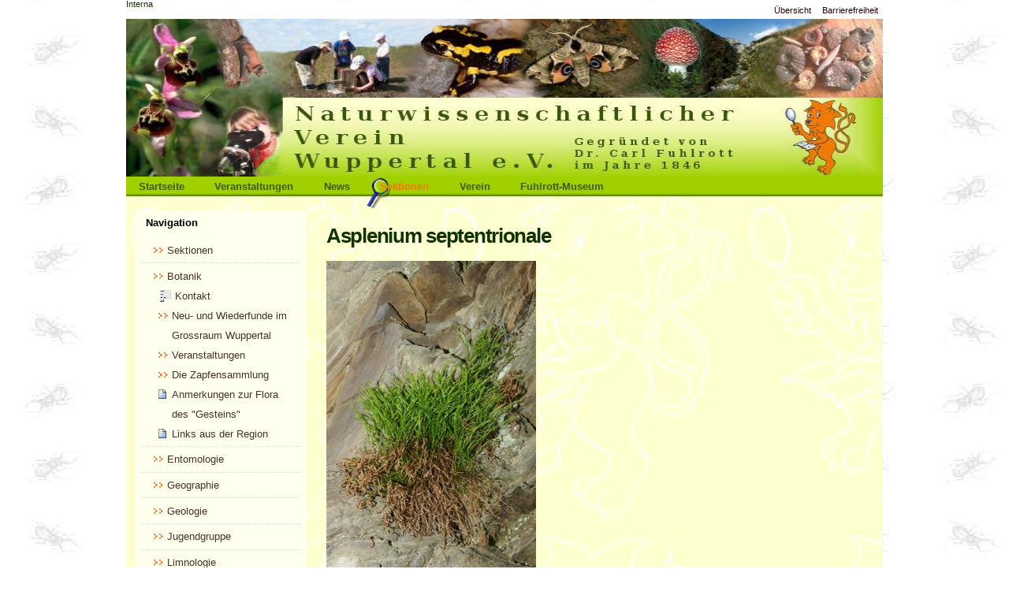

--- FILE ---
content_type: text/html;charset=utf-8
request_url: https://www.naturwissenschaftlicher-verein-wuppertal.de/sektionen/Botanik/bilder/2009/Asplenium%20septentrionale.jpg/view
body_size: 5661
content:
<!DOCTYPE html PUBLIC "-//W3C//DTD XHTML 1.0 Transitional//EN" "http://www.w3.org/TR/xhtml1/DTD/xhtml1-transitional.dtd"><html xmlns="http://www.w3.org/1999/xhtml" lang="de-de" xml:lang="de-de">
  <head><base href="https://www.naturwissenschaftlicher-verein-wuppertal.de/sektionen/Botanik/bilder/2009/Asplenium%20septentrionale.jpg/view" /><meta http-equiv="Content-Type" content="text/html; charset=utf-8" /><meta content="2009/05/14 - " name="DC.date.valid_range" /><meta content="2015-12-13T22:25:27+01:00" name="DC.date.modified" /><meta content="image/jpeg" name="DC.format" /><meta content="Bild" name="DC.type" /><meta content="2009-05-14T20:48:51+01:00" name="DC.date.created" /><style type="text/css" media="screen">@import url(https://www.naturwissenschaftlicher-verein-wuppertal.de/portal_css/Sunburst%20Theme/base-cachekey-893b08a474d4960eb1fac671d8f68b65.css);</style><link rel="stylesheet" type="text/css" media="screen" href="https://www.naturwissenschaftlicher-verein-wuppertal.de/portal_css/Sunburst%20Theme/collective.js.jqueryui.custom.min-cachekey-308b9638a8a3a19760598a138d98c10c.css" /><style type="text/css" media="screen">@import url(https://www.naturwissenschaftlicher-verein-wuppertal.de/portal_css/Sunburst%20Theme/columns-cachekey-cafe3e9f65e7c4a7b33433704edbfc3b.css);</style><link rel="stylesheet" type="text/css" media="screen" href="https://www.naturwissenschaftlicher-verein-wuppertal.de/portal_css/Sunburst%20Theme/resourcetinymce.stylesheetstinymce-cachekey-a3f1a9e6ea6c54f462640dae523dab04.css" /><style type="text/css">@import url(https://www.naturwissenschaftlicher-verein-wuppertal.de/portal_css/Sunburst%20Theme/print-cachekey-b9c8b5ca5b6690252f182202ce79d184.css);</style><link rel="stylesheet" type="text/css" media="screen" href="https://www.naturwissenschaftlicher-verein-wuppertal.de/portal_css/Sunburst%20Theme/resourceplone.app.discussion.stylesheetsdiscussion-cachekey-7aa5f6c1a11ce60ed8ee8741d80a5c5d.css" /><style type="text/css">@import url(https://www.naturwissenschaftlicher-verein-wuppertal.de/portal_css/Sunburst%20Theme/reset-cachekey-3a491d662692b736ca6d58fd4ddcb664.css);</style><link rel="stylesheet" type="text/css" media="all" href="https://www.naturwissenschaftlicher-verein-wuppertal.de/portal_css/Sunburst%20Theme/resourceContentWellPortlets.stylesContentWellPortlets-cachekey-445a3c89f13979966a70fbdf5bb6ad7c.css" /><link rel="stylesheet" type="text/css" media="screen" href="https://www.naturwissenschaftlicher-verein-wuppertal.de/portal_css/Sunburst%20Theme/resourcewildcard-mediacomponentsmediaelementbuildmediaelementplayer-cachekey-c39c8427e3bc220a58d3ea9ca7d67704.css" /><style type="text/css" media="screen">@import url(https://www.naturwissenschaftlicher-verein-wuppertal.de/portal_css/Sunburst%20Theme/themedefaultstyle-cachekey-8321da59dbab6f3d6a410426963f7232.css);</style><link rel="stylesheet" type="text/css" media="screen" href="https://www.naturwissenschaftlicher-verein-wuppertal.de/portal_css/Sunburst%20Theme/resourceplone.formwidget.datetimestyles-cachekey-79130a41395b811aa28220a5bc7389b2.css" /><link rel="canonical" href="https://www.naturwissenschaftlicher-verein-wuppertal.de/sektionen/Botanik/bilder/2009/Asplenium%20septentrionale.jpg" /><link rel="shortcut icon" type="image/x-icon" href="https://www.naturwissenschaftlicher-verein-wuppertal.de/favicon.ico" /><link rel="apple-touch-icon" href="https://www.naturwissenschaftlicher-verein-wuppertal.de/touch_icon.png" /><link rel="search" href="https://www.naturwissenschaftlicher-verein-wuppertal.de/@@search" title="Website durchsuchen" /><meta name="viewport" content="width=device-width, initial-scale=0.6666, maximum-scale=1.0, minimum-scale=0.6666" /><meta name="generator" content="Plone - http://plone.org" /><script type="text/javascript" src="https://www.naturwissenschaftlicher-verein-wuppertal.de/portal_javascripts/Sunburst%20Theme/resourceplone.app.jquery-cachekey-c871cef24f3f611298e86ebfaa301f23.js"></script><script type="text/javascript" src="https://www.naturwissenschaftlicher-verein-wuppertal.de/portal_javascripts/Sunburst%20Theme/kss-bbb-cachekey-20cb675c4772d44e3b881bd5838fef1d.js"></script><script type="text/javascript" src="https://www.naturwissenschaftlicher-verein-wuppertal.de/portal_javascripts/Sunburst%20Theme/resourcecollective.galleria-cachekey-b8ec2958464cf01272b3ffd15d957088.js"></script><script type="text/javascript" src="https://www.naturwissenschaftlicher-verein-wuppertal.de/portal_javascripts/Sunburst%20Theme/resourcewildcard-mediaintegration-p4-cachekey-32bc7e6b35824c541ddb59e50985f240.js"></script><script type="text/javascript" src="https://www.naturwissenschaftlicher-verein-wuppertal.de/portal_javascripts/Sunburst%20Theme/OpenLayers-cachekey-6eec2030fae26e51fad229836b458628.js"></script><script type="text/javascript">
/* - ++resource++nvwdb.nvwdbcontent.jscripts/nvwdbcontent.js - */
// https://www.naturwissenschaftlicher-verein-wuppertal.de/portal_javascripts/++resource++nvwdb.nvwdbcontent.jscripts/nvwdbcontent.js?original=1
$( function(){
function log(message){var x=1}
var action=$("#nvw-fundeingabe-ordnungfeld").attr('data-ajax-target');$("#nvw-fundeingabe-ordnungfeld").autocomplete({source:action,minLength:3,select: function(event,ui){$("#nvw-fundeingabe-ordnungid").val(ui.item.id);log("Selected: "+ui.item.value+" aka "+ui.item.id)}})});$( function(){var action=$("#nvw-fundeingabe-artfeld").attr('data-ajax-target');$("#nvw-fundeingabe-artfeld").autocomplete({source: function(request,response){$.ajax({url:action,dataType:"json",data:{term:request.term,ord:$("#nvw-fundeingabe-ordnungid").val(),sys:$("#nvw-fundeingabe-katalogid").val()},success: function(data){response(data)}})},minLength:3,delay:300,select: function(event,ui){$("#nvw-fundeingabe-artfeld").attr("data-id",ui.item.id)}})});$( function(){var action=$("#nvw-fundeingabe-art2feld").attr('data-ajax-target');$("#nvw-fundeingabe-art2feld").autocomplete({source: function(request,response){$.ajax({url:action,dataType:"json",data:{term:request.term,ord:$("#nvw-fundeingabe-ordnungid").val(),sys:$("#nvw-fundeingabe-katalogid").val()},success: function(data){response(data)}})},minLength:3,delay:300,select: function(event,ui){$("#nvw-fundeingabe-art2feld").attr("data-id",ui.item.id)}})});$( function(){var action=$("#nvw-fundeingabe-stadiumfeld").attr('data-ajax-target');$("#nvw-fundeingabe-stadiumfeld").autocomplete({source: function(request,response){$.ajax({url:action,dataType:"json",data:{term:request.term,ord:$("#nvw-fundeingabe-ordnungid").val()},success: function(data){response(data)}})},minLength:0,select: function(event,ui){$("#nvw-fundeingabe-stadiumid").val(ui.item.id)}})});
</script><script type="text/javascript">
        jQuery(function($){
            if (typeof($.datepicker) != "undefined"){
              $.datepicker.setDefaults(
                jQuery.extend($.datepicker.regional['de'],
                {dateFormat: 'dd.mm.yy'}));
            }
        });
        </script>

	<meta http-equiv="Content-Type" content="text/html; charset=UTF-8" />
	  <meta name="generator" content="Plone - http://plone.org" />

    <!-- Internet Explorer fix, forces IE8 into newest possible rendering
	 engine even if it's on an intranet. This has to be defined before any
	 script/style tags. -->
<!--
	<meta http-equiv="X-UA-Compatible" content="IE=edge">
-->
    <!-- base href="http://www.naturwissenschaftlicher-verein-wuppertal.de/startseite" -->
    <link rel="stylesheet" type="text/css" href="/++theme++nvw.theme/stylesheets/nvwtheme.css" />
    <title>Asplenium septentrionale — NVW</title>

  </head>
  <body class="section-startseite template-document_view template-image_view portaltype-image site-nvw section-sektionen subsection-Botanik subsection-Botanik-bilder subsection-Botanik-bilder-2009 icons-on userrole-anonymous" dir="ltr"><div id="visual-portal-wrapper">
      <div id="portal-top">
	    <div id="portal-header">

	  <p class="hiddenStructure">
	    <a accesskey="2" href="/++theme++nvw.theme/">Direkt zum Inhalt</a> |
	    <a accesskey="6" href="/++theme++nvw.theme/">Direkt zur Navigation</a>
	  </p>

	  <ul id="portal-siteactions">

    <li id="siteaction-sitemap"><a href="https://www.naturwissenschaftlicher-verein-wuppertal.de/sitemap" accesskey="3" title="Übersicht">Übersicht</a></li>
    <li id="siteaction-accessibility"><a href="https://www.naturwissenschaftlicher-verein-wuppertal.de/accessibility-info" accesskey="0" title="Barrierefreiheit">Barrierefreiheit</a></li>
</ul>
	  <div id="portal-searchbox">

    <form id="nolivesearchGadget_form" action="https://www.naturwissenschaftlicher-verein-wuppertal.de/@@search">

        <div class="LSBox">
        <label class="hiddenStructure" for="nolivesearchGadget">Website durchsuchen</label>

        <input name="SearchableText" type="text" size="18" title="Website durchsuchen" placeholder="Website durchsuchen" accesskey="4" class="searchField" id="nolivesearchGadget" />

        <input class="searchButton" type="submit" value="Suche" />

        <div class="searchSection">
            <input id="searchbox_currentfolder_only" class="noborder" type="checkbox" name="path" value="/nvw/sektionen/Botanik/bilder/2009" />
            <label for="searchbox_currentfolder_only" style="cursor: pointer">nur im aktuellen Bereich</label>
        </div>

        <div class="LSResult" id="LSResult"><div class="LSShadow" id="LSShadow"></div></div>
        </div>
    </form>

    <div id="portal-advanced-search" class="hiddenStructure">
        <a href="https://www.naturwissenschaftlicher-verein-wuppertal.de/@@search" accesskey="5">Erweiterte Suche…</a>
    </div>

</div>
	  <a id="portal-logo" accesskey="1" href="https://www.naturwissenschaftlicher-verein-wuppertal.de">
	    <img src="/++theme++nvw.theme/index-Dateien/logo.jpg" alt="" title="" height="200" width="860" />
	    </a>
	    <h5 class="hiddenStructure">Sektionen</h5>
	    <ul id="portal-globalnav"><li id="portaltab-index_html" class="plain"><a href="https://www.naturwissenschaftlicher-verein-wuppertal.de" title="">Startseite</a></li><li id="portaltab-veranstaltungen-1" class="plain"><a href="https://www.naturwissenschaftlicher-verein-wuppertal.de/veranstaltungen-1" title="Die aktuellen Veranstaltungen des Naturwissenschaftlichen Vereins Wuppertal">Veranstaltungen</a></li><li id="portaltab-news" class="plain"><a href="https://www.naturwissenschaftlicher-verein-wuppertal.de/news" title="Aktuelles aus dem Vereinsleben und zu unserer Homepage">News</a></li><li id="portaltab-sektionen" class="selected"><a href="https://www.naturwissenschaftlicher-verein-wuppertal.de/sektionen" title="Hier finden Sie Beiträge der einzelnen Sektionen des Naturwissenschaftlichen Vereins Wuppertal">Sektionen</a></li><li id="portaltab-verein" class="plain"><a href="https://www.naturwissenschaftlicher-verein-wuppertal.de/verein" title="Weiterführende Informationen zum NVW">Verein</a></li><li id="portaltab-fuhlrott-museum" class="plain"><a href="https://www.naturwissenschaftlicher-verein-wuppertal.de/fuhlrott-museum" title="Das Wuppertaler Naturhistorische Museum">Fuhlrott-Museum</a></li></ul>
	  </div>
	  <div id="portal-personaltools-wrapper">

<p class="hiddenStructure">Benutzerspezifische Werkzeuge</p>



<ul class="actionMenu deactivated" id="portal-personaltools">
  <li id="anon-personalbar">
    
        <a href="https://www.naturwissenschaftlicher-verein-wuppertal.de/login" id="personaltools-login">Interna</a>
    
  </li>
</ul>

</div>
	  <div id="portal-breadcrumbs">
	    <span id="breadcrumbs-you-are-here">Sie sind hier:</span>
	    <a href="/++theme++nvw.theme/">Startseite</a>
	  </div>
	</div>
	<div class="visualClear" id="clear-space-before-wrapper-table">
	</div>
	<div id="portal-columns" class="row">

        <div id="portal-column-content" class="cell width-3:4 position-1:4">

            <div id="viewlet-above-content"><div id="portal-breadcrumbs">

    <span id="breadcrumbs-you-are-here">Sie sind hier:</span>
    <span id="breadcrumbs-home">
        <a href="https://www.naturwissenschaftlicher-verein-wuppertal.de">Startseite</a>
        <span class="breadcrumbSeparator">
            /
            
        </span>
    </span>
    <span id="breadcrumbs-1" dir="ltr">
        
            <a href="https://www.naturwissenschaftlicher-verein-wuppertal.de/sektionen">Sektionen</a>
            <span class="breadcrumbSeparator">
                /
                
            </span>
            
         
    </span>
    <span id="breadcrumbs-2" dir="ltr">
        
            <a href="https://www.naturwissenschaftlicher-verein-wuppertal.de/sektionen/Botanik">Botanik</a>
            <span class="breadcrumbSeparator">
                /
                
            </span>
            
         
    </span>
    <span id="breadcrumbs-3" dir="ltr">
        
            <a href="https://www.naturwissenschaftlicher-verein-wuppertal.de/sektionen/Botanik/bilder">Bilder</a>
            <span class="breadcrumbSeparator">
                /
                
            </span>
            
         
    </span>
    <span id="breadcrumbs-4" dir="ltr">
        
            <a href="https://www.naturwissenschaftlicher-verein-wuppertal.de/sektionen/Botanik/bilder/2009">2009</a>
            <span class="breadcrumbSeparator">
                /
                
            </span>
            
         
    </span>
    <span id="breadcrumbs-5" dir="ltr">
        
            
            
            <span id="breadcrumbs-current">Asplenium septentrionale</span>
         
    </span>

</div>

<div class="contentwellportlets row" id="portlets-above">
  
  
</div>


</div>

            
                <div class="">

                    

                    

    <dl class="portalMessage info" id="kssPortalMessage" style="display:none">
        <dt>Info</dt>
        <dd></dd>
    </dl>



                    
                        <div id="content">

                            

                            

                             <div id="viewlet-above-content-title"></div>
                             
                                 
                                 
            
                <h1 id="parent-fieldname-title" class="documentFirstHeading">
                    Asplenium septentrionale
                </h1>
            
            
        
                             
                             <div id="viewlet-below-content-title">

<div class="contentwellportlets row" id="portlets-below-title">
  
  
</div>


</div>

                             
                                 
                                 
            
                
            
            
        
                             

                             <div id="viewlet-above-content-body"></div>
                             <div id="content-core">
                                 
        
            <a href="https://www.naturwissenschaftlicher-verein-wuppertal.de/sektionen/Botanik/bilder/2009/Asplenium%20septentrionale.jpg/image_view_fullscreen">
                <img src="https://www.naturwissenschaftlicher-verein-wuppertal.de/sektionen/Botanik/bilder/2009/Asplenium%20septentrionale.jpg/image_preview" alt="Asplenium septentrionale" title="Asplenium septentrionale" height="400" width="266" />
                <br />
            </a>

            <span id="plone-image-details" class="discreet visualNoPrint">

              <span class="discreet">
                <span>Bild in Originalgröße</span>

                <span>101 KB</span>
				|
	            <a href="https://www.naturwissenschaftlicher-verein-wuppertal.de/sektionen/Botanik/bilder/2009/Asplenium%20septentrionale.jpg/image_view_fullscreen">
	                <span class="visualNoPrint">
                    <img alt="Bild anzeigen" title="Bild anzeigen" src="https://www.naturwissenschaftlicher-verein-wuppertal.de/search_icon.png" />
                    <span>Anzeigen</span>
                	</span>
	            </a>

	            <a href="https://www.naturwissenschaftlicher-verein-wuppertal.de/sektionen/Botanik/bilder/2009/Asplenium%20septentrionale.jpg/download">
	                <span class="visualNoPrint">
                    <img alt="Bild herunterladen" title="Bild herunterladen" src="https://www.naturwissenschaftlicher-verein-wuppertal.de/download_icon.png" />
                    <span>Download</span>
                	</span>
	            </a>

		      </span>
              
            </span>
        
    
                             </div>
                             <div id="viewlet-below-content-body">



    <div class="visualClear"><!-- --></div>

    <div class="documentActions">
        

        

    </div>

</div>

                            
                        </div>
                    

                    
                </div>
            

            <div id="viewlet-below-content">






<div class="contentwellportlets row" id="portlets-below">
  
  
</div>


</div>
        </div>

        
        <div id="portal-column-one" class="cell width-1:4 position-0">
            
                
<div class="portletWrapper" data-portlethash="706c6f6e652e6c656674636f6c756d6e0a636f6e746578740a2f6e76770a6e617669676174696f6e" id="portletwrapper-706c6f6e652e6c656674636f6c756d6e0a636f6e746578740a2f6e76770a6e617669676174696f6e">
<dl class="portlet portletNavigationTree">

    <dt class="portletHeader">
        <span class="portletTopLeft"></span>
        <a href="https://www.naturwissenschaftlicher-verein-wuppertal.de/sitemap" class="tile">Navigation</a>
        <span class="portletTopRight"></span>
    </dt>

    <dd class="portletItem lastItem">
        <ul class="navTree navTreeLevel0">
            <li class="navTreeItem navTreeTopNode nav-section-sektionen">
                <div>
                   <a href="https://www.naturwissenschaftlicher-verein-wuppertal.de/sektionen" class="contenttype-folder" title="Hier finden Sie Beiträge der einzelnen Sektionen des Naturwissenschaftlichen Vereins Wuppertal">
                   
                   
                   Sektionen
                   </a>
                </div>
            </li>
            



<li class="navTreeItem visualNoMarker navTreeItemInPath navTreeFolderish section-botanik">

    


        <a href="https://www.naturwissenschaftlicher-verein-wuppertal.de/sektionen/Botanik" class="state-published navTreeItemInPath navTreeFolderish contenttype-folder" title=" = Pflanzenkunde. Hier finden Sie Themen rund um die Botanische Sektion.">
            
            <span>Botanik</span>
        </a>

        
            <ul class="navTree navTreeLevel1">
                



<li class="navTreeItem visualNoMarker navTreeFolderish section-kontakt">

    


        <a href="https://www.naturwissenschaftlicher-verein-wuppertal.de/sektionen/Botanik/kontakt" class="state-published navTreeFolderish contenttype-formfolder" title="Hier können Sie dem Leiter der Sektion Botanik eine Nachricht zukommen lassen.">
            <img width="16" height="16" src="https://www.naturwissenschaftlicher-verein-wuppertal.de/Form.gif" alt="Formular-Ordner Troff document" />
            <span>Kontakt</span>
        </a>

        

    
</li>


<li class="navTreeItem visualNoMarker navTreeFolderish section-highlights">

    


        <a href="https://www.naturwissenschaftlicher-verein-wuppertal.de/sektionen/Botanik/highlights" class="state-published navTreeFolderish contenttype-folder" title="Botanische Neu- und Wiederfunde im Grossraum Wuppertal">
            
            <span>Neu- und Wiederfunde im Grossraum Wuppertal</span>
        </a>

        

    
</li>


<li class="navTreeItem visualNoMarker navTreeFolderish section-veranstaltungen">

    


        <a href="https://www.naturwissenschaftlicher-verein-wuppertal.de/sektionen/Botanik/veranstaltungen" class="state-published navTreeFolderish contenttype-folder" title="Weitere Informationen zu Veranstaltungen der Botanischen Sektion des Naturwissenschaftlichen Vereins Wuppertal (z.B. Zusammenfassungen usw.).">
            
            <span>Veranstaltungen</span>
        </a>

        

    
</li>


<li class="navTreeItem visualNoMarker navTreeFolderish section-die-zapfensammlung">

    


        <a href="https://www.naturwissenschaftlicher-verein-wuppertal.de/sektionen/Botanik/die-zapfensammlung" class="state-published navTreeFolderish contenttype-folder" title="Eine der grössten Sammlungen von Koniferenzapfen aus aller Welt">
            
            <span>Die Zapfensammlung</span>
        </a>

        

    
</li>


<li class="navTreeItem visualNoMarker section-anmerkungen_zur_flora_des_gesteins">

    


        <a href="https://www.naturwissenschaftlicher-verein-wuppertal.de/sektionen/Botanik/anmerkungen_zur_flora_des_gesteins" class="state-published contenttype-document" title="Ein Artikel aus unseren Jahresberichten von Wolf Stieglitz">
            
            <span>Anmerkungen zur Flora des "Gesteins"</span>
        </a>

        

    
</li>


<li class="navTreeItem visualNoMarker section-links-aus-der-region">

    


        <a href="https://www.naturwissenschaftlicher-verein-wuppertal.de/sektionen/Botanik/links-aus-der-region" class="state-published contenttype-document" title="Es werden Links zu botanischen bzw. naturwissenschaftlichen Vereinen, zu botanischen Gärten und zu Biologischen Stationen angeboten.">
            
            <span>Links aus der Region</span>
        </a>

        

    
</li>




            </ul>
        

    
</li>


<li class="navTreeItem visualNoMarker navTreeFolderish section-entomologie">

    


        <a href="https://www.naturwissenschaftlicher-verein-wuppertal.de/sektionen/Entomologie" class="state-published navTreeFolderish contenttype-folder" title="= Insektenkunde. Hier finden Sie Themen rund um die Entomologische Sektion.">
            
            <span>Entomologie</span>
        </a>

        

    
</li>


<li class="navTreeItem visualNoMarker navTreeFolderish section-geographie">

    


        <a href="https://www.naturwissenschaftlicher-verein-wuppertal.de/sektionen/Geographie" class="state-published navTreeFolderish contenttype-folder" title="Hier finden Sie Themen rund um die Geographische Sektion">
            
            <span>Geographie</span>
        </a>

        

    
</li>


<li class="navTreeItem visualNoMarker navTreeFolderish section-geologie">

    


        <a href="https://www.naturwissenschaftlicher-verein-wuppertal.de/sektionen/Geologie" class="state-published navTreeFolderish contenttype-folder" title="Hier finden Sie Themen rund um die Geologische Sektion.">
            
            <span>Geologie</span>
        </a>

        

    
</li>


<li class="navTreeItem visualNoMarker navTreeFolderish section-jugendgruppe">

    


        <a href="https://www.naturwissenschaftlicher-verein-wuppertal.de/sektionen/jugendgruppe" class="state-published navTreeFolderish contenttype-folder" title="Hier finden Sie Themen rund um die Jugendgruppe des Naturwissenschaftlichen Vereins Wuppertal">
            
            <span>Jugendgruppe</span>
        </a>

        

    
</li>


<li class="navTreeItem visualNoMarker navTreeFolderish section-limnologie">

    


        <a href="https://www.naturwissenschaftlicher-verein-wuppertal.de/sektionen/limnologie" class="state-published navTreeFolderish contenttype-folder" title=" = Wissenschaft von den Binnengewässern als Ökosystemen">
            
            <span>Limnologie</span>
        </a>

        

    
</li>


<li class="navTreeItem visualNoMarker navTreeFolderish section-mikroskopie">

    


        <a href="https://www.naturwissenschaftlicher-verein-wuppertal.de/sektionen/mikroskopie" class="state-published navTreeFolderish contenttype-folder" title="Hier finden Sie Themen rund ums Mikroskopieren im Naturwissenschaftlichen Verein Wuppertal.">
            
            <span>Mikroskopie</span>
        </a>

        

    
</li>


<li class="navTreeItem visualNoMarker navTreeFolderish section-mykologie">

    


        <a href="https://www.naturwissenschaftlicher-verein-wuppertal.de/sektionen/Mykologie" class="state-published navTreeFolderish contenttype-folder" title="= Pilzkunde. Hier finden Sie Themen rund um die Mykologische Sektion.">
            
            <span>Mykologie</span>
        </a>

        

    
</li>


<li class="navTreeItem visualNoMarker navTreeFolderish section-ornithologie">

    


        <a href="https://www.naturwissenschaftlicher-verein-wuppertal.de/sektionen/Ornithologie" class="state-published navTreeFolderish contenttype-folder" title="= Vogelkunde. Hier finden Sie Themen rund um die Ornithologische Sektion.">
            
            <span>Ornithologie</span>
        </a>

        

    
</li>




        </ul>
        <span class="portletBottomLeft"></span>
        <span class="portletBottomRight"></span>
    </dd>
</dl>

</div>

<div class="portletWrapper" data-portlethash="706c6f6e652e6c656674636f6c756d6e0a636f6e746578740a2f6e76770a6e657773" id="portletwrapper-706c6f6e652e6c656674636f6c756d6e0a636f6e746578740a2f6e76770a6e657773">
<dl class="portlet portletNews">

    <dt class="portletHeader">
        <span class="portletTopLeft"></span>
        <a href="https://www.naturwissenschaftlicher-verein-wuppertal.de/news" class="tile">Nachrichten</a>
        <span class="portletTopRight"></span>
    </dt>

    
    <dd class="portletItem odd">

        <a href="https://www.naturwissenschaftlicher-verein-wuppertal.de/news/neue-bankenrichtlinie-zu-ueberweisungen" class="tile" title="">
            
            Neue Bankenrichtlinie zu Überweisungen
         </a>
            <span class="portletItemDetails">17.01.2026</span>

    </dd>
    
    
    <dd class="portletItem even">

        <a href="https://www.naturwissenschaftlicher-verein-wuppertal.de/news/peter-giesen-mit-dem-rheinlandtaler-ausgezeichnet" class="tile" title="">
            
            Peter Giesen mit dem Rheinlandtaler ausgezeichnet
         </a>
            <span class="portletItemDetails">25.05.2025</span>

    </dd>
    

    <dd class="portletFooter">
        <span class="portletBottomLeft"></span>
        <a href="https://www.naturwissenschaftlicher-verein-wuppertal.de/news">Weitere Nachrichten…</a>
        <span class="portletBottomRight"></span>
    </dd>
    
</dl>

</div>

<div class="portletWrapper" data-portlethash="706c6f6e652e6c656674636f6c756d6e0a636f6e746578740a2f6e76770a736561726368" id="portletwrapper-706c6f6e652e6c656674636f6c756d6e0a636f6e746578740a2f6e76770a736561726368">
<dl class="portlet portletSearch">

  <dt class="portletHeader">
      <span class="portletTopLeft"></span>
      <a class="tile" href="https://www.naturwissenschaftlicher-verein-wuppertal.de/@@search">
        
        Suche
      </a>
      <span class="portletTopRight"></span>
  </dt>

    <dd class="portletItem">
      <form id="searchform" action="https://www.naturwissenschaftlicher-verein-wuppertal.de/@@search" data-action="@@search">
        <div class="LSBox">
          <input class="searchField portlet-search-gadget" name="SearchableText" type="text" size="15" title="Website durchsuchen" placeholder="Website durchsuchen" />
          <input class="searchButton" type="submit" value="Suche" />

          <div class="LSResult" style="" data-livesearch="livesearch_reply">
            <div class="LSShadow"></div>
          </div>
        </div>
      </form>
      <div class="visualClear"><!-- --></div>
    </dd>

    <dd class="portletFooter">
        <a href="https://www.naturwissenschaftlicher-verein-wuppertal.de/@@search" class="tile">Erweiterte Suche…</a>
        <span class="portletBottomLeft"></span>
        <span class="portletBottomRight"></span>
    </dd>
</dl>

</div>




            
        </div>

        
        
    </div>
	<div class="visualClear" id="clear-space-before-footer"> </div>
	<div id="portal-footer"> </div>
	<div id="portal-colophon"> </div>
	<div class="visualClear"> </div>
      </div></body>
</html>

--- FILE ---
content_type: text/css;charset=utf-8
request_url: https://www.naturwissenschaftlicher-verein-wuppertal.de/portal_css/Sunburst%20Theme/resourceplone.formwidget.datetimestyles-cachekey-79130a41395b811aa28220a5bc7389b2.css
body_size: 751
content:

/* - ++resource++plone.formwidget.datetime/styles.css - */
@media screen {
/* https://www.naturwissenschaftlicher-verein-wuppertal.de/portal_css/++resource++plone.formwidget.datetime/styles.css?original=1 */
#content a.caltrigger {
background: url("++resource++plone.formwidget.datetime/popup_calendar.gif") no-repeat scroll 0 0;
height: 16px;
width: 16px;
display: inline-block;
vertical-align: middle;
border: none;
margin: 0;
padding: 0;
border-radius: none;
}

}


/* - ++resource++nvw.event/nvw_event.css - */
@media screen {
/* https://www.naturwissenschaftlicher-verein-wuppertal.de/portal_css/++resource++nvw.event/nvw_event.css?original=1 */
/* */
/* */
/* */
@media all {
/* */
a.contenttype-nvwkollektion[title]{
padding-left: 0px;
}
.nvwEvent {
position:relative;
}
.nvwEventContainer {
display: flex;
margin-top: 2em;
}
.nvwEventSymbolBox{
flex: 1 1 0%;
}
a:hover .nvwEventContainer {
color: #75ad0a !Important;
}
.nvwEventSymbol{
height: 32px !Important;
left: 0px;
}
.nvwEventTextBox{
flex: 12 1 0%;
color: #113300;
line-height: 1.5em;
padding: 0;
}
a:hover .nvwEventTextBox {
color: #407000 !Important;
}
.nvwEventTermin{
font-size: 100%;
font-weight: bold;
}
.nvwEventOrt{
font-size: 100%;
font-weight: normal;
}
.nvwEventTitle{
margin-top: 0;
font-size: 110% !Important;
padding: 0px 0px !Important;
font-weight: bold;
border-bottom: none;
margin-left: 0pt;
letter-spacing: 0;
}
.nvwEventBild{
flex: 3 1;
margin-left: 0.5em;
align-self: center;
}
.nvwEventInfo{
margin-left: 0em;
text-align: left;
vertical-align: top;
}
.nvwEventLeiterContainer{
display:flex;
margin-top:1.5em;
}
.nvwEventLeiter{
flex: 1 1 100%;
font-style: italic;
position:absolute;
right:0;
bottom:0em;
}
.nvwEventTextLineInput{
width: 100% !Important;
}
#form-widgets-karte-map-geocoder{
display: none;
}
.nvwEventKarte{
margin-bottom: 0.5em;
}
}

}



--- FILE ---
content_type: text/css
request_url: https://www.naturwissenschaftlicher-verein-wuppertal.de/++theme++nvw.theme/stylesheets/nvwtheme.css
body_size: 6274
content:
/* Stylesheet for the 'NVWTheme' Plone theme (all media) */
/*
 *  This is the file where you put your CSS changes.
 *  You should preferrably use this and override the
 *  relevant properties you want to change here instead
 *  of customizing plone.css to survive upgrades. Writing
 *  your own plone.css only makes sense for very heavy
 *  customizations. Useful variables from Plone are
 *  documented at the bottom of this file.
 */

/* DELETE THIS LINE AND PUT YOUR CUSTOM STUFF HERE */
/* The basics */

/* - base.css - */
@media screen {
/* */
body {
    font:  Verdana, Lucida, Helvetica, Arial, "Lucida Grande", serif;
    font: "Helvetica Neue", Arial, FreeSans, sans-serif;

    background-color: transparent;
    color: #113300;
/*    font: Verdana, serif !Important;
    font-family:Verdana, serif !Important;
    */
    background:url(../images/hintergrund.jpg);
    background-position: 0 20px;
    width: 860px;
    width: 960px;
    margin: auto;
}

a, a:link, a:visited {
    /*    color: #463229 !Important!;*/
    text-decoration: none !Important;
    border: none !Important;
}
a:visited {
    color: #cc5500;
}

hr {
color: #a0d000;
background-color: #a0d000;
}

h1, h2, h3, h4, h5, h6 {
    color: #113300;
    /*
    font-family: Verdana, Lucida, Helvetica, Arial, "Lucida Grande",serif;
    font-family:Verdana, serif !Important;
    */
    border-bottom: none;
    font-weight: bold;
    margin-top: 1em;
    margin-right: 0pt;
    margin-bottom: 0.5em;
    margin-left: 0pt;
}
h1 {
     font-size: 200% !Important;
/*     border-left: 4px solid #a0d000;*/
     padding: 0px 0px !Important;
     }
h2 {

     font-size: 150% !Important;
/*     border-left: 4px solid #a0d000;*/
     padding: 0px 0px !Important;
     }

h1 a,
h2 a,
h3 a,
h4 a,
h5 a,
h6 a {
color: #113300 ! important;
}

h6 {
font-size: 85%;
}

abbr, acronym, .explain {
border-bottom: 1px dotted #113300;
color: #113300;
}

blockquote {
border-left: 4px solid #a0d000;
color: #330000;
}
code, tt {
color: #113300;
background-color: #a0d000;
}
pre {
    border: 1px solid #a0d000;
    color: #113300;
    background-color: #a0d000;
    border: none;
    background: transparent;
}
/* */

/* Headlines and other basics */
p {
    padding-left: 9px;
    line-height: 1.5em;
    }


p a:link {
/*
           border-bottom: 1px solid #463229 !Important;
           color: #463229
*/
           text-decoration: none !Important;
           }

img {
      border: none;
      }


table h1,h2,h3,h4,h5,h6 {
     padding: 0;
     margin: 0;
     }

table, td, tr {
    padding: 0;
    margin:0;
}
}


/* - public.css - */
@media screen {
/* */
/* Content area */
h1, h2 {
/*    border-bottom: 1px solid #a0d000;*/
    margin-top: 0;
}

#content {
    background: transparent;
    background: none;
}
#content .documentDescription, #content #description {
    color: #113300;
    margin-left: 0;
    font: bold 1.25em "Helvetica Neue", Arial, FreeSans, sans-serif;
}
/* Reset font size for TinyMCE */
#content.mceContentBody {
    font-size: 76%;
}

/* Links with differently colored link underlines - only for content */

.documentContent {
    background: transparent;
}
.documentContent p a:visited {
    color: #cc5500;
    background-color: transparent;
}
.documentContent p a:active {
    color: Red;
    background-color: transparent;
}
#content p a:visited {
    color: #cc5500;
    background-color: transparent;
}
#content p a:active {
    color: Red;
    background-color: transparent;
}

.documentContent li a:visited {
    color: #cc5500;
}
#content li a:visited {
    color: #cc5500;
}

.documentContent dd a:visited {
    color: #cc5500;
}
#content dd a:visited {
    color: #cc5500;
}
#portal-header {
    margin: 0px;
}
#portal-siteactions {
    list-style-image: none;
    list-style-type: none;
    float: right;
    white-space: nowrap;
    margin-top: -1.5em;
    margin-bottom: 0px;
    padding-right: 0;
    padding-bottom: 0;
    font-size: 70%;
}

#portal-siteactions li {
                         display: inline;
                         padding-left: 0.5em;
                         }
#portal-siteactions li a {
    border: 1px solid transparent;
    color: #330000;
    text-decoration: none;
    border-style: none;
}
#portal-siteactions li.selected a {
    background-color: #a0d000;
    border: 1px solid #a0d000;
}
#portal-siteactions li a:hover {
    border: 1px dotted #3c5d09 !Important;
}



/* Searchbox style and positioning */
#portal-searchbox {
                    display: none;
                    }

#portal-searchbox form {
    white-space: nowrap;
}
#portal-advanced-search a {
    color: #330000;
}

/* */
dl.searchResults dt {
    font-size: 140%;
    font-weight: normal;
}
form.searchPage input.searchButton {
    background-position:5px 7px;
    padding:1px 10px 1px 25px;
}
/* */
.LSRes {
    font-family:  Verdana, Lucida, Helvetica, Arial, "Lucida Grande", serif;
    background-color: transparent;
}
#LSHighlight,
.LSHighlight {
    background-color: #a0d000;
    border: 1px solid #a0d000;
}
.LSRow {
    border: 1px solid transparent;
}

.LSDescr {
    color: #330000;
    font-size: 85%;
}

.livesearchContainer {
    background-color: transparent;
/* Currently exposes a rendering bug in Mozilla*/
    font-family:  Verdana, Lucida, Helvetica, Arial, "Lucida Grande", serif;
    border: 1px solid #a0d000;
}
* html .livesearchContainer {
    background-color: #a0d000;
}
#livesearchLegend {
    border: 1px solid #a0d000;
}

/* Workaround for Internet Explorer's broken z-index implementation */
.LSIEFix {
    background-color: transparent;
}
/* The global section tabs. */

#portal-globalnav {
                    background-color: transparent;
                    padding: 0em 0em 0em 0em;
                    white-space: nowrap;
                    list-style: none;
                    margin-top: 0px;
                    height: 2em;
                    line-height: normal;
                    font-weight: bold;
                    border-width: 0;
                    background-image: url(../images/balken.gif);
                    background-repeat: repeat-x;
                    background-position: 0 0px;
                    color: #f27a06;
                padding-top: 5px;
                    }

#portal-globalnav li {
                       display: inline;
                       }

#portal-globalnav li a {
    /* The normal, unselected tabs. They are all links */
    display: inline;
    border-color: #a0d000;
    background-color: transparent;
    border-style: none;
    border-width: 0;
    border: none;
    color: #3c5d09;
    height: auto;
    width: 100px;
    margin-right: 0.5em;
    margin-top: 0.5em;
    padding: 0px 1.25em;
    padding-top: 3px;
    text-decoration: none;
}

#portal-globalnav li a:hover {
    background-color: #a0d000;
    border-color: #a0d000;
    border-bottom-color: #a0d000;
    background-color: transparent;
    color: #f27a06 !Important;
    border: none;
}

#portal-globalnav li.selected a {
    /* The selected tab. There's only one of this */
    background-color: #a0d000;
    border: 1px solid #a0d000;
    border-bottom: #a0d000 1px solid;
    color: #f27a06 !Important;
    bottom:  0;
    background-color: transparent;
    background-image: url(../images/lupe_kl.png);
    background-repeat: no-repeat;
    background-position: 0 0px;
    padding-bottom: 25px;
    border: none;
}
#portal-globalnav .selected a:hover {
    /* The selected tab. There's only one of this */
    color: #f27a06;
    bottom:  0;
    background-color: transparent;
    background-image: url(../images/lupe_kl.png);
    background-repeat: no-repeat;
    background-position: 0 0px;
    padding-bottom: 25px;
    border: none;
}
}



#portal-personaltools-wrapper {
    display: inline;
}
#portal-personaltools {
    background-color: #a0d000;
    border-top-color: #a0d000;
    border-bottom-color: #a0d000;
    color: #113300;
    background: transparent;
    border: none;
    float: left;
    white-space: nowrap;
    position: static;
    padding-left: 0;
    margin-top: -265px;
    margin-bottom: 0px;
    display: inline;
    font-size: 70%;
}
#portal-personaltools .portalUser {
    background-color: transparent;
    /*padding-left: 18px;*/
}

#portal-personaltools .portalNotLoggedIn {
    color: #113300;
}

#portal-personaltools ul {
                           display: inline;
                           }

#portal-personaltools li {
                           display: inline;
                           list-style: none;
                           list-style-image: none;
                           }

#portal-personaltools li a {
    text-decoration: none;
    /*margin-right: 1em;*/
    line-height: 0em;
    padding: 0;
    color: #113300;
}

#portal-personaltools.actionMenu.deactivated dd, #portal-personaltools.actionMenu a, #portal-personaltools.actionMenu div{
    display: inline !important;
    background: transparent;
    color: #113300;
}
#portal-personaltools dd a:hover {
    background: transparent;
    color: #75ad0a;
    border: 1px dotted #3c5d09 !Important;
}
#portal-personaltools dt.actionMenuHeader{
    float: left;
}

#portal-personaltools dt.actionMenuHeader a::after {
    content: none;
}

#portal-personaltools.actionMenu{
    margin-left: 0;
}
#portal-personaltools #anon-personalbar a {
    float: none;
    margin: 0 ;
}
#portal-breadcrumbs {
    border-bottom-color: #a0d000;
    display: none;
}
.breadcrumbSeparator {
    font-size: 120%;
    color: #666666;
}
.addFavorite {
    vertical-align: bottom;

}





#visual-portal-wrapper {
                         margin-top: 1.5em;
                         margin-bottom: 1.5em;
                         background: url(../images/nvw_loewe_2_wasserz_1.jpg);
                         background-position: 0 180px;
                         }


#portal-logo {
    display: block;
    width: 860px;
    width: 960px;
    height: 200px;
    margin: 0;
               /*margin-top: -0.3em;*/
}

#portal-logo img {
    width: 960px;
    height: 200px;
    margin-top: 0;
}

#portal-columns {
    table-layout: fixed;
}
#portal-columns tr {
    vertical-align: top;
}

#portal-column-one {
    overflow:hidden;
/*    width: 25%;*/
    max-width: 25%;
    padding-top:0;
    margin-top: 0;
}

/* The mythical, infamous visualPadding  */

#portal-column-one .visualPadding {
    padding-left: 10px;
    width: 90%;
    padding: 1em;
    margin-top: 0;
}

#portal-column-content {
/*                         width: 75%;*/
                        }


#portal-column-two {
    overflow:hidden;
/*    width: 25%;*/
    max-width: 25%;
    padding:0;
    margin-top: 0;
}

#portal-column-two .visualPadding {
    padding: 0px;
    margin:0px;
    width: 90%;
    padding: 1em;
    margin-top: 0;
}

/* Only h5/h6 headlines in the content area should have the discreet color */
#content h5,
#content h6 {
    color: #330000;
}
.newsItem {
    border-bottom: 1px solid #a0d000;
}
.newsAbout {
    color: #330000;
    font-size: 85%;
}

.documentActions {
    border-top: 1px solid #a0d000;
}
.documentActions li {
    font-size: 85%;
    background-color: transparent;
    float: right !Important;
    display: inline !Important;
    margin-top: 1em;
}

/* Status messages */

dl.portalMessage {
    font-size: 85%;
}
#content div.documentByLine {
    font-size: 85%;
    color: #330000;
    display: none;
}
.even {
    background-color: #eeeeaa;
}
.odd {
    background-color: transparent;
}
.discreet {
    color: #330000;
    font-size: 85%;
}
.pullquote {
    background-color: transparent;
    border-left: 4px solid #a0d000;
}
.card {
    background-color: #a0d000;
    border-color: #a0d000;
}
.portrait {
    background-color: #a0d000;
    border-color: #a0d000;
    font-size: 85%;
}

/* The table used for listings - horizontal and vertical variants */
table.listing,
.stx table {
    border-left: 1px solid #a0d000;
    border-bottom: 1px solid #a0d000;
    font-size: 85%;
}
table.listing th,
.stx table th {
    background: #a0d000;
    border-top: 1px solid #a0d000;
    border-bottom: 1px solid #a0d000;
    border-right: 1px solid #a0d000;
}
table.listing .top {
    border-left: 1px solid transparent;
    border-top: 1px solid transparent ! important;
    border-right: 1px solid transparent ! important;
}
table.listing td,
.stx table td {
    border-right: 1px solid #a0d000;
}

/* Vertical addition class */
table.vertical {
    background-color: transparent;
}
table.vertical td {
    border-top: 1px solid #a0d000;
}

/* grid addition class */

table.grid td {
    border: 1px solid #a0d000;
}

/* Batch selector */
.listingBar {
/*    background-color: #a0d000; */
    border-color: #a0d000;
}
.tileItem, .item {
    border-top: 1px solid #a0d000;
    border:none;
}
textarea.proportional {
    font: 100% Verdana, Lucida, Helvetica, Arial, "Lucida Grande", serif;
}
.productCredits {
    font-size: 85%;
    color: #330000;
}
#portal-footer {
    background-color: #a0d000;
    border-top: 1px solid #a0d000;
    border-bottom: 1px solid #a0d000;
    border-top: 1px dashed #c9c4c0;
    display: none;
}

#portal-footer a {
    color: #cc5500;
    text-decoration: none;
}
#portal-footer a:visited {
    color: #cc5500;
    text-decoration: none;
}
#portal-colophon ul li {
    font-size: 85%;
}
#portal-colophon {
display: none;
}

.poweredBy {
    font-size: 85%;
    color: #330000;
}

#portal-sitemap a {
    border: 1px solid transparent;
}
#portal-sitemap a:hover {
    border: 1px solid #a0d000;
}
#portal-sitemap .navTreeLevel1 {
    border-left: 0.5em solid #a0d000;
}
#portal-sitemap .navTreeLevel2 {
    border-left: 0.5em solid #a0d000;
}

.photoAlbumEntry a {
    font-size: 85%;
}
.photoAlbumEntryTitle {
    color: #330000;
}

/* Link types */
a.link-parent {
    font-size: 85%;
}
#content .link-anchor {
    color: #330000;
}

}

/* - columns.css - */
@media screen {
/* keine Anpassung in diesem Bereich */

}


/* - authoring.css - */
@media screen {
/* */
#edit-bar, #content ul.formTabs, #content-core ul.formTabs {
    display: block;
    border-style: solid;
    margin-left: 0;
    border-top-right-radius: 0;
    border-top-left-radius: 0;
    -webkit-border-top-right-radius: 0;
    -webkit-border-top-left-radius: 0;
    -moz-border-radius-topleft: 0;
    -moz-border-radius-topright: 0;
    background: none;
    border: none;
    background-color: #eeffdd;
}
#edit-bar {
    background-color: #eeffdd;
    border: 1px solid #75ad0a;
    font-size: 80%;
    min-height: 1.5em;
    margin-bottom: 1em;
    padding: 0;
}
#content-views {
    background-color: #eeffdd;
}
#content-views a {
    color: #445533;
    line-height: 1.5em;
}
#content-views li.selected a, #content-views li a:hover, #content li.formTab a.selected, #content li.formTab a:hover, #content-core li.formTab a.selected, #content-core li.formTab a:hover {
    background: White;
    color: Black;
    border-top-right-radius: 0;
    border-top-left-radius: 0;
    -webkit-border-top-right-radius: 0;
    -webkit-border-top-left-radius: 0;
    -moz-border-radius-topleft: 0;
    -moz-border-radius-topright: 0;
    background: transparent;
}
#content li.formTab a {
    background: White;
    color: Black;
    border-top-right-radius: 0;
    border-top-left-radius: 0;
    -webkit-border-top-right-radius: 0;
    -webkit-border-top-left-radius: 0;
    -moz-border-radius-topleft: 0;
    -moz-border-radius-topright: 0;
    line-height: 1em;
    line-height: 1em;
    background: transparent;
}

#contentActionMenus {
    border: 1px solid #75ad0a;
    background: #eeffdd;
    min-height: 1.43em;
    top: 1.57em;
    right: 0px;
    padding: 0;
    border-radius: 0;
    border-top-left-radius: 0;
    -webkit-border-radius: 0;
    -webkit-border-top-left-radius: 0;
    -moz-border-radius: 0;
    -moz-border-radius-topleft: 0;
    position: absolute;
}

#contentActionMenus dl.actionMenu a, #contentActionMenus dl.actionMenu.activated dd {
    background-color: #eeffdd;
    color: #445533;
    z-index: 5;
    line-height: 1.43em;
    border-bottom: none;
}

.contentActions ul,
.contentActions li {
color: #113300;
}
ul.configlets li a:visited {
color: #cc5500;
}
ul.configlets li a:active {
color: #cc5500;
}
ul.configletDetails li.configletDescription {
display: block;
color: #330000;
font-size: 85%;
}
.stx table {
border: 1px solid #a0d000 ! important;
}
.stx table td {
border-bottom: 1px solid #a0d000;
}
.comment {
background: #eeeeaa;
border: 1px dashed #a0d000;
}
.comment h1,
.comment h2,
.comment h3,
.comment h4,
.comment h5,
.comment h6 {
border-bottom: 1px dashed #330000;
}
dl.collapsible {
border: 1px solid #a0d000 !important;
}
dl.collapsible dt.collapsibleHeader {
background: transparent;
}
dl.expandedInlineCollapsible dt.collapsibleHeader,
dl.expandedBlockCollapsible dt.collapsibleHeader {
background-color: transparent;
}
.documentEditable .documentContent {
border: 1px solid #74ae0b;
padding: 0;
}
.optionsToggle {
border: 1px solid #a0d000;
color: #113300;
background-color: #a0d000;
font-size: 85%;
}
.managePortletsLink {
color: #330000;
font-size: 85%;
}
li.formTab a {
    border-top: 1px solid #a0d000;
    border-bottom: 1px solid #a0d000;
    border-left: 1px dotted #a0d000;
    background: transparent;
    background-color: #ffffe0;
}
li.formTab a:visited {
color: #cc5500;
}
li.firstFormTab a {
border-left: 1px solid #a0d000;
}
li.lastFormTab a {
border-right: 1px solid #a0d000;
}
li.formTab a.selected {
background: #a0d000;
}
li.formTab a:hover {
background: #a0d000;
}
li.formTab a.notify {
background-color: #cfff00;
color: #113300;
}
.formPanel {
border: 1px solid #a0d000;
}

}


/* - portlets.css - */
@media screen {
/* */
#portletWrapper {
padding: 0;
margin: 0;
}
.portletWrapper {
    border: none;
    padding: 0.5em;
    margin: 0;
    margin-bottom: 1em;
    background-color: #ffffee;
}

dl.portlet {
    border: none;
/*    border-bottom: 1px solid #a0d000;*/
    background-color: transparent;
    padding: 0;
    margin: 0;
}

dl.portlet dt {
    display: block;
/*              padding: 0.2em 0.5em;*/
    margin-right: 1px;
    margin-bottom: -2px;
    border: none;
    margin: 0;
    padding: 0;
    background-color: transparent;
}

.portlet dd {
              margin-left: 0;
              background-color: transparent;
              }

.portlet a {
             text-decoration: none;
}

dl.portlet li, div.portletStaticText li {
    margin-bottom: 0;
    line-height: 0.5em;
}
dl.portlet > .navTreeItem {
    padding: 0;
    border-bottom: none;
    line-height: 0.5em;
}
dl.portlet .portletItem a:visited,
#portlets-below-title dl.portlet dt.portletHeader a:visited,
dl.portlet .portletFooter a:visited {
    color: #113300;
}
.portletHeader, .managedPortlet .portletHeader {
    background-color: #a0d000;
    background-color: transparent;
    border: 1px solid #a0d000;
    font-weight: bold;
/*    padding-left: 0.5em;*/
}
.portlet .portletHeader a,  .portletHeader a.tile {
    color: #113300;
}
.portletItem {
    border-left: 1px solid #a0d000;
    border-right: 1px solid #a0d000;
    padding: 0;
    margin: 0;
/*    padding-left: 0.5em;*/
    margin-left: 1px;
    border: none;
    background-color: transparent;
    margin-top:5px;
    margin-bottom: 2px;
}
dl.portlet dd.portletItem, dl.portlet dd.portletFooter, dl.portletError dd {
    padding: 0;
    padding-top: 0.5em;
}


#content a:link, dl.portlet a:link {
    color: #cc5500;
/*    border-bottom: 0.1em solid #ccc; */
}

.portletItemDetails {
    color: #113300;
    display: inline;
    text-align: right;
    display: block;
}
.portletFooter {
    background-color: #eeeeaa;
    border: 1px solid #a0d000;
    border: none;
    border-bottom: 1px dashed #c9c4c0;
    padding: 0.5em;
    text-align: right;
    background-color: transparent;
/*    display: none; */
}
.dayPopup {
background-color: #cfff00;
}
.portletCalendar dt {
background-color: #a0d000;
}
.ploneCalendar .weekdays th {
background-color: #a0d000;
border: 1px solid #a0d000;
}
.ploneCalendar .event {
background-color: #a0d000;
}
.ploneCalendar .todayevent {
background-color: #a0d000;
}

}

/* - controlpanel.css - */
@media screen {
/* keine Anpassungen hier */

}

/* - print.css - */
@media print {
/* keine Anpassungen hier */

}

/* - navtree.css - */
@media screen {
/* */

.navTreeItem {
               position: static;
               display: inline;
               list-style: none;
               list-style-image: none;
/*               overflow:hidden;*/
               border: none;
               }

.navTreeItem a,
    dd.portletItem .navTreeItem a {
    border: 1px solid transparent;
}

.navTreeItem a,
.navTreeItem a:visited {
                         text-decoration: none;
                         color: #463229 !Important;
                         border: none;
                         border-width: 0;
                         border-style: none;
                         }

.navTreeItem a:hover,
dd.portletItem .navTreeItem a:hover {
    background-color: transparent;
    border: 1px solid #a0d000;
    border: 1px dotted #3c5d09 !Important;
    color: #3c5d09 !Important;
    background-color: transparent;
}
.portletItem a:hover{
    /*border: 1px dotted #3c5d09 !Important;*/
    color: #3c5d09 !Important;
    background-color: transparent;
}


.navTreeCurrentItem {
background-color: #a0d000;
border: 1px solid #a0d000 !important;
}
li.navTreeCurrentItem a,
li.navTreeCurrentItem a:hover {
border: 1px solid #a0d000;
}

}


/* - forms.css - */
@media screen {
/* */
input {
    font-family: Verdana, Lucida, Helvetica, Arial, "Lucida Grande", serif;
    border: 1px solid #463229;
}
#searchGadget {
border: 1px solid #a0d000;
}
button {
font-family: Verdana, Lucida, Helvetica, Arial, "Lucida Grande", serif;
border: 1px solid #a0d000;
background-color: #a0d000;
font-size: 85%;
}
fieldset {
border: 1px solid #a0d000;
}
legend {
background: transparent;
}
.standalone,
.documentEditable * .standalone {
background-color: #a0d000;
color: #113300;
font-size: 85%;
border: 1px solid #a0d000;
}
.context,
.formControls .actionButtons .button,
.documentEditable * .context {
background-color: transparent;
color: #113300;
font-size: 85%;
border: 1px solid #a0d000;
}
.destructive,
.documentEditable * .destructive {
background-color: #cfff00;
color: #113300;
font-size: 85%;
border: 1px solid #a0d000;
}
input.searchButton {
color: #113300;
font-size: 85%;
background-color: transparent;
border: 1px solid #a0d000;
}
.searchSection {
color: #330000;
}
.searchSection label:hover {
color: #113300;
}
.fieldRequired {
color: transparent;
}
.formHelp {
color: #330000;
}
.formHelp:hover {
color: #113300;
}
#archetypes-fieldname-title input, input#form\.title {
font-family: Verdana, Lucida, Helvetica, Arial, "Lucida Grande",serif;
}
#archetypes-fieldname-description textarea, textarea#form\.description {
font: 100% Verdana, Lucida, Helvetica, Arial, "Lucida Grande", serif;
}
input.inputLabelActive {
color: #330000;
}

}



/* - main.css - */
/* Anpassungen fuer NVW */






#portlet-navigation-tree .portletHeader {
                                          display: none;
                                          }

.portletNavigationTree a {
                           background-color: transparent;
                           display: inline;
                           padding: 0em 0.5em;
			   padding-right: 0;
                           margin: 0px;
                           border: none;
                           }

.portletNavigationTree .navTreeCurrentItem {
                                             color: #3c5d09 !Important;
                                             background: #cfff00;
                                             background-color: #cfff60 !Important;
                                             margin-top: 2px;
                                             overflow:hidden;
                                             border-style: none !Important;
                                             }





/* THE REST IS BOILERPLATE FROM PLONE BASE CSS */

#region-content {
    padding: 1em;
}


/* Helper element to work with CSS floats */


.visualClear {
               display: block;
               clear: both;
               }

/* Hiding helper elements for old browsers */

.netscape4 {
             display: none;
             }

/* Accessibility and visual enhancement elements */

.hiddenStructure {
                   display: block;
                   background: transparent;
                   background-image: none; /* safari bug */
                   border: none;
                   height: 1px;
                   overflow: hidden;
                   padding: 0;
                   margin: -1px 0 0 -1px;
                   width: 1px;
                   }

.contentViews .hiddenStructure,
.contentActions .hiddenStructure {
                                   position: absolute;
                                   top: -200px;
                                   left: -200px;
                                   }

.hiddenLabel {
               display: block;
               background: transparent;
               background-image: none; /* safari bug */
               border: none;
               height: 1px;
               overflow: hidden;
               padding: 0;
               margin: -1px 0 0 -1px;
               width: 1px;
               }



.actionMenu .actionMenuContent li {
    display: block;
}
.actionMenu .actionMenuContent li a {
	margin-left: .5em !important;
}

.actionMenu .actionMenuContent li a img {
/*      line-height: 2em;
    display: inline-block;
    */
    padding-right: 0.5em !important;
    margin-left: -0.5em !important;
}
.contenttype-collection {
    margin-left: 0.5em !important;
    padding-left: 2em !important;
}

.LSBox {
    text-align: left;
    padding: 0px;
    display: block;
    width: 100%;
}
.LSBox .searchField {
    margin: 1px;
    width: auto;
}
.icons-on .contenttype-folder {
    background: url(../images/folder_icon.gif) no-repeat scroll 0px 0.4em transparent;
        background-color: transparent;
        background-image: url(./images/folder_icon.gif);
        background-repeat: no-repeat;
        background-attachment: scroll;
        background-position: 0px 0.4em;
        background-clip: border-box;
        background-origin: padding-box;
        background-size: auto auto;

}
.icons-on .contenttype-plone-site {
    background: url(../images/favicon.ico) no-repeat scroll 0px 0.4em transparent;
        background-color: transparent;
        background-image: url(../images/favicon.ico);
        background-repeat: no-repeat;
        background-attachment: scroll;
        background-position: 0px 0.4em;
        background-clip: border-box;
        background-origin: padding-box;
        background-size: auto auto;

}
.icons-on .contenttype-collection {
    background: url(../images/topic_icon.png) no-repeat scroll 0em 0.2em transparent;
        background-color: transparent;
        background-image: url(../images/topic_icon.png);
        background-repeat: no-repeat;
        background-attachment: scroll;
        background-position: 0em 0.2em;
        background-clip: border-box;
        background-origin: padding-box;
        background-size: auto auto;

}
.icons-on .contenttype-formfolder,.icons-on .contenttype-image {
ef        background-color: transparent;
        background-repeat: no-repeat;
        background-attachment: scroll;
        background-position: 0px 0.4em;
        background-clip: border-box;
        background-origin: padding-box;
        background-size: auto auto;
  line-height: 2em;
  display: inline-block;
  padding-left: 0.35em;

}
.tileImage{
    float: right;
    display: inline-block;
}

#login-form
{
  padding-bottom: 10px;
  margin-left: 0 !important;
}
#login-form .field
{
  padding: 10px;
}
#login-form input
{
/* /*  float: right; */
}
#login-form .formControls input
{
   float: none;
  margin: 10px;
  clear: none;
}
.ArchetypesSelectionWidget label
{
  margin: 5px;
}

.description
{
  font-weight: normal;
  display: block;
  margin-top: 0em;
  margin-right: 0em;
  margin-bottom: 0.5em;
  margin-left: 0em;
  line-height: 1.5em;
}

.state-published
{
  color: #cc5500 !important;
}
.nvwdb #karte {
                width:650px;
                height:400px;
                overflow: hidden;
                }

.nvwdb.editierbar #karte {
                           width:600px;
                           height:300px;
                           overflow: hidden;
                           }
.nvwdb table {
    width: 650px;
    margin: 1em 0em 1em 0em;
}

table.listing th,table.listing tr.odd th {
    text-align: left;
    color: #113300;
    border-right: 1px solid #a0d000;
}
table.listing tbody tr.odd {
    background: transparent;
    line-height: 1.2em;
}

table.listing, .stx table {
    border-collapse: collapse;
    border-spacing: 0;
    font-size: 85%;
}
table.listing td, table.listing tbody tr.odd  td {
    background: transparent;
    border-right: 1px solid #a0d000;
    padding: 0.25em 0.5em;
    line-height: 1em;
    vertical-align: middle;
}

.nvwdb-zwischentitel td{
                       background-color: #cfff60 !Important;
                       border-top: 1px solid #a0d000 !Important;
                       border-bottom: 1px solid #a0d000;
                       border-right: 1px solid #a0d000;
                       }
.nvwdb-zwischentitel td h4,h5,h6{
                       font-weight: normal;
                       padding: 0;
                       margin: 0;
                       }

table.nvwdb-fundort {
                      width: auto;
                      margin-left: -2px !Important;
                      }
.nvwdb-fundort td{
                   background-color: white !Important;
                   border: 1px solid #a0d000 !Important;
                   padding: 5px;
                   }


select.nvwdb-dropdown {
                        background-color: #eeeeaa;
/*                        background-color: white;*/
                        border:none;
                        border-color: #a0d000;
                        border-width:1px;
                      }
.documentFirstHeading {
    margin-bottom: 0.5em;
}

.documentDescription {
    font-weight: bold;
    display: block;
    margin: 0em 0em 0.5em 0em;
    line-height: 1.5em;
}
.nvwGalerie {
    border: 1px solid #a0d000;
    padding: 5px;
    background-color: #eeeeaa;
    background-color: transparent;
    display: block;
    margin: 0em 0em 0em 0em;
    width: auto;
    overflow: auto;
    margin: 5px;
    border: none;
    background-color: #ffffee;
}
.nvwGalerieContent{
    display: inline;
    left: 0px;
    top: 0px;
    float:left;
    margin-right: 10px;
}
.nvwGalerieTitel, .nvwGalerieDescription{
    display: block;
}

@media all {
/* Hack fuer IE8 */
#portal-logo img {
    margin-top: 0em\0/;
}
}
